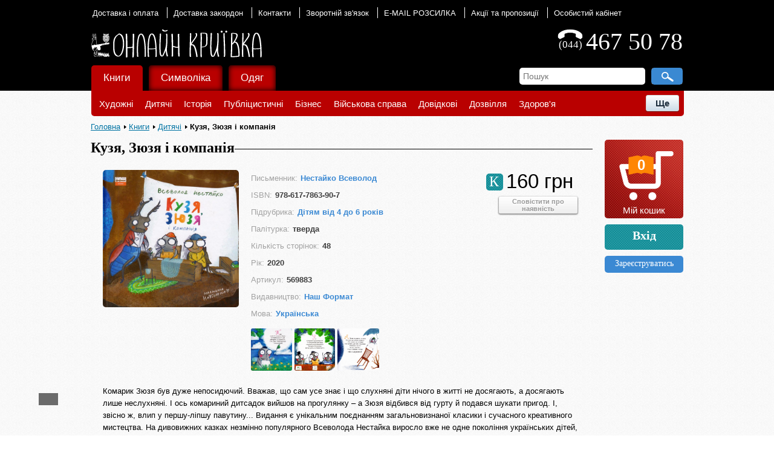

--- FILE ---
content_type: text/html; charset=utf-8
request_url: https://kryivka.net/books/kuzya_zyuzya_i_kompaniya%20569883/
body_size: 16526
content:
<!DOCTYPE html>
<html>
<head>
    <link rel="shortcut icon" type="image/x-icon" href="/bitrix/templates/kryivka_copy_copy/favicon.ico"/>
    <title>Купити Кузя, Зюзя і компанія — на Онлайн Криївка</title>
    <meta name="viewport" content="width=device-width"/>

    <meta http-equiv="Content-Type" content="text/html; charset=utf-8" />
<meta name="keywords" content="Купити , замовити Кузя, Зюзя і компанія, придбати Кузя, Зюзя і компанія, купить Кузя, Зюзя і компанія, купити Кузя, Зюзя і компанія в Києві та Україні, Кузя, Зюзя і компанія, Книги, Нестайко Всеволод, 978-617-7863-90-7" />
<meta name="description" content="Комарик Зюзя був дуже непосидючий. Вважав, що сам усе знає і що слухняні діти нічого в житті не досягають, а досягають лише неслухняні. І ось комариний дитсадок вийшов на прогулянку – а Зюзя відбився від гурту й подався шукати пригод. І, звісно ж, влип у першу-ліпшу павутину... Видання є унікальним поєднанням загальновизнаної класики і сучасного креативного мистецтва. На дивовижних казках незмінно популярного Всеволода Нестайка виросло вже не одне покоління українських дітей, – а вони досі важливі й актуальні, мов щойно написані! Ефектне, сучасне художнє оформлення Надії Кушнір надає по-справжньому «нового дихання» класичним казкам. Всеволод Нестайко (1930 – 2014) – найвідоміший і найпопулярніший український дитячий письменник, автор неперевершених «Тореадорів з Васюківки», «Незвичайних пригод у лісовій школі», «Одиниці з обманом» та багатьох інших повістей, казок, оповідань, які протягом десятиліть залишаються улюбленими творами як маленьких, так і дорослих читачів. Лауреат Премії Лесі Українки (1982)." />
<script type="text/javascript" data-skip-moving="true">(function(w, d, n) {var cl = "bx-core";var ht = d.documentElement;var htc = ht ? ht.className : undefined;if (htc === undefined || htc.indexOf(cl) !== -1){return;}var ua = n.userAgent;if (/(iPad;)|(iPhone;)/i.test(ua)){cl += " bx-ios";}else if (/Android/i.test(ua)){cl += " bx-android";}cl += (/(ipad|iphone|android|mobile|touch)/i.test(ua) ? " bx-touch" : " bx-no-touch");cl += w.devicePixelRatio && w.devicePixelRatio >= 2? " bx-retina": " bx-no-retina";var ieVersion = -1;if (/AppleWebKit/.test(ua)){cl += " bx-chrome";}else if ((ieVersion = getIeVersion()) > 0){cl += " bx-ie bx-ie" + ieVersion;if (ieVersion > 7 && ieVersion < 10 && !isDoctype()){cl += " bx-quirks";}}else if (/Opera/.test(ua)){cl += " bx-opera";}else if (/Gecko/.test(ua)){cl += " bx-firefox";}if (/Macintosh/i.test(ua)){cl += " bx-mac";}ht.className = htc ? htc + " " + cl : cl;function isDoctype(){if (d.compatMode){return d.compatMode == "CSS1Compat";}return d.documentElement && d.documentElement.clientHeight;}function getIeVersion(){if (/Opera/i.test(ua) || /Webkit/i.test(ua) || /Firefox/i.test(ua) || /Chrome/i.test(ua)){return -1;}var rv = -1;if (!!(w.MSStream) && !(w.ActiveXObject) && ("ActiveXObject" in w)){rv = 11;}else if (!!d.documentMode && d.documentMode >= 10){rv = 10;}else if (!!d.documentMode && d.documentMode >= 9){rv = 9;}else if (d.attachEvent && !/Opera/.test(ua)){rv = 8;}if (rv == -1 || rv == 8){var re;if (n.appName == "Microsoft Internet Explorer"){re = new RegExp("MSIE ([0-9]+[\.0-9]*)");if (re.exec(ua) != null){rv = parseFloat(RegExp.$1);}}else if (n.appName == "Netscape"){rv = 11;re = new RegExp("Trident/.*rv:([0-9]+[\.0-9]*)");if (re.exec(ua) != null){rv = parseFloat(RegExp.$1);}}}return rv;}})(window, document, navigator);</script>


<link href="/bitrix/cache/css/s1/kryivka_copy_copy/kernel_main/kernel_main_v1.css?160500189728585" type="text/css"  rel="stylesheet" />
<link href="/bitrix/js/ui/fonts/opensans/ui.font.opensans.min.css?15459121701861" type="text/css"  rel="stylesheet" />
<link href="/bitrix/js/socialservices/css/ss.min.css?15459121704566" type="text/css"  rel="stylesheet" />
<link href="/bitrix/cache/css/s1/kryivka_copy_copy/page_18a3084083b027a7df23203c340fe6ea/page_18a3084083b027a7df23203c340fe6ea_v1.css?16050017326628" type="text/css"  rel="stylesheet" />
<link href="/bitrix/cache/css/s1/kryivka_copy_copy/template_467b065f0a267ef0a28077a76d1de3e3/template_467b065f0a267ef0a28077a76d1de3e3_v1.css?1605001723100039" type="text/css"  data-template-style="true" rel="stylesheet" />



    <!--[if lt IE 7]>
    <style type="text/css">
        #compare {
            bottom: -1px;
        }

        div.catalog-admin-links {
            right: -1px;
        }

        div.catalog-item-card .item-desc-overlay {
            background-image: none;
        }
    </style>
    <![endif]-->

    <!--[if IE]>
    <style type="text/css">
        #fancybox-loading.fancybox-ie div {
            background: transparent;
            filter: progid:DXImageTransform.Microsoft.AlphaImageLoader(src='/bitrix/templates/kryivka_copy_copy/js/fancybox/fancy_loading.png', sizingMethod='scale');
        }

        .fancybox-ie #fancybox-close {
            background: transparent;
            filter: progid:DXImageTransform.Microsoft.AlphaImageLoader(src='/bitrix/templates/kryivka_copy_copy/js/fancybox/fancy_close.png', sizingMethod='scale');
        }

        .fancybox-ie #fancybox-title-over {
            background: transparent;
            filter: progid:DXImageTransform.Microsoft.AlphaImageLoader(src='/bitrix/templates/kryivka_copy_copy/js/fancybox/fancy_title_over.png', sizingMethod='scale');
            zoom: 1;
        }

        .fancybox-ie #fancybox-title-left {
            background: transparent;
            filter: progid:DXImageTransform.Microsoft.AlphaImageLoader(src='/bitrix/templates/kryivka_copy_copy/js/fancybox/fancy_title_left.png', sizingMethod='scale');
        }

        .fancybox-ie #fancybox-title-main {
            background: transparent;
            filter: progid:DXImageTransform.Microsoft.AlphaImageLoader(src='/bitrix/templates/kryivka_copy_copy/js/fancybox/fancy_title_main.png', sizingMethod='scale');
        }

        .fancybox-ie #fancybox-title-right {
            background: transparent;
            filter: progid:DXImageTransform.Microsoft.AlphaImageLoader(src='/bitrix/templates/kryivka_copy_copy/js/fancybox/fancy_title_right.png', sizingMethod='scale');
        }

        .fancybox-ie #fancybox-left-ico {
            background: transparent;
            filter: progid:DXImageTransform.Microsoft.AlphaImageLoader(src='/bitrix/templates/kryivka_copy_copy/js/fancybox/fancy_nav_left.png', sizingMethod='scale');
        }

        .fancybox-ie #fancybox-right-ico {
            background: transparent;
            filter: progid:DXImageTransform.Microsoft.AlphaImageLoader(src='/bitrix/templates/kryivka_copy_copy/js/fancybox/fancy_nav_right.png', sizingMethod='scale');
        }

        .fancybox-ie .fancy-bg {
            background: transparent !important;
        }

        .fancybox-ie #fancy-bg-n {
            filter: progid:DXImageTransform.Microsoft.AlphaImageLoader(src='/bitrix/templates/kryivka_copy_copy/js/fancybox/fancy_shadow_n.png', sizingMethod='scale');
        }

        .fancybox-ie #fancy-bg-ne {
            filter: progid:DXImageTransform.Microsoft.AlphaImageLoader(src='/bitrix/templates/kryivka_copy_copy/js/fancybox/fancy_shadow_ne.png', sizingMethod='scale');
        }

        .fancybox-ie #fancy-bg-e {
            filter: progid:DXImageTransform.Microsoft.AlphaImageLoader(src='/bitrix/templates/kryivka_copy_copy/js/fancybox/fancy_shadow_e.png', sizingMethod='scale');
        }

        .fancybox-ie #fancy-bg-se {
            filter: progid:DXImageTransform.Microsoft.AlphaImageLoader(src='/bitrix/templates/kryivka_copy_copy/js/fancybox/fancy_shadow_se.png', sizingMethod='scale');
        }

        .fancybox-ie #fancy-bg-s {
            filter: progid:DXImageTransform.Microsoft.AlphaImageLoader(src='/bitrix/templates/kryivka_copy_copy/js/fancybox/fancy_shadow_s.png', sizingMethod='scale');
        }

        .fancybox-ie #fancy-bg-sw {
            filter: progid:DXImageTransform.Microsoft.AlphaImageLoader(src='/bitrix/templates/kryivka_copy_copy/js/fancybox/fancy_shadow_sw.png', sizingMethod='scale');
        }

        .fancybox-ie #fancy-bg-w {
            filter: progid:DXImageTransform.Microsoft.AlphaImageLoader(src='/bitrix/templates/kryivka_copy_copy/js/fancybox/fancy_shadow_w.png', sizingMethod='scale');
        }

        .fancybox-ie #fancy-bg-nw {
            filter: progid:DXImageTransform.Microsoft.AlphaImageLoader(src='/bitrix/templates/kryivka_copy_copy/js/fancybox/fancy_shadow_nw.png', sizingMethod='scale');
        }
    </style>
    <![endif]-->

    </head>
<body>
<!-- Google Analytics-->
<!-- Google Analytics-->

<!-- Google Tag Manager -->
<noscript><iframe src="//www.googletagmanager.com/ns.html?id=GTM-MK5ZXW"
height="0" width="0" style="display:none;visibility:hidden"></iframe></noscript>
<!-- End Google Tag Manager -->

<!-- Yandex.Metrika counter -->
<noscript><div><img src="//mc.yandex.ru/watch/23862850" style="position:absolute; left:-9999px;" alt="" /></div></noscript>
<!-- /Yandex.Metrika counter -->




<div id="panel"></div>
<div class="wrap">
    <div class="header">
        <div class="header-topnav">
            <!--'start_frame_cache_LkGdQn'-->
<ul>
	<li class="current"><a href="/about/shipping/">Доставка і оплата</a></li>
	<li><a href="/about/shipping-abroad/">Доставка закордон</a></li>
	<li><a href="/about/contacts/">Контакти</a></li>
	<li><a href="/about/feedback/">Зворотній зв'язок</a></li>
	<li><a href="https://landing.mailerlite.com/webforms/landing/m3t0g8">E-MAIL РОЗСИЛКА</a></li>
	<li><a href="/sales/">Акції та пропозиції</a></li>
	<li><a href="/personal/">Особистий кабінет</a></li>
</ul>

<!--'end_frame_cache_LkGdQn'-->        </div>
        <div class="vcard header-brandzone" itemscope
             itemtype="http://schema.org/LocalBusiness">
            <div class="contactsdata">
                <div
                    class="phone_number">467 50 78</div>
                <div class="phone_main">
                    <div style="height:15px"></div>
                    <div
                        style="font-size:17px; margin-top: 2px">(044)</div>
                </div>
            </div>
            <div class="brand">
                <a style="display: block;" href="/">
                    <span class="brand_logo"></span>
                    <span class="brand_name"></span>
                </a>
            </div>
        </div>
        <div class="content_search_box hnav">
            <table>
                <tr>
                    <td class="searchtd">
                        <!--'start_frame_cache_XdqEv1'-->	<div id="search">
		<form autocomplete="off" action="/search/index.php">
			<div class="input">
				<input id="title-search-input" type="text" name="q" size="40" maxlength="50" value="" placeholder="Пошук" />&nbsp;<input name="s" type="submit"  value=" "/>
			</div>
		</form>
    </div>
<!--'end_frame_cache_XdqEv1'-->                    </td>
                </tr>
            </table>
        </div>
        <!-- Horizontal menu -->
        <!--'start_frame_cache_XEVOpk'-->

<div class="catalog-menu-layout">
    <ul class="catalog-menu">
                    <li id="catalog-0" class="catalog-menu-item  selected "
                >
                <a href="/books/">
                    Книги                </a>
                                    <ul class="catalog-menu-submenu">
                                                        <li class="catalog-menu-submenu-item">
                                    <a href="/books/genre/khudozhnya_literatura/">
                                        Художні                                    </a>
                                </li>
                                                            <li class="catalog-menu-submenu-item">
                                    <a href="/books/genre/dityacha/">
                                        Дитячі                                    </a>
                                </li>
                                                            <li class="catalog-menu-submenu-item">
                                    <a href="/books/genre/istoriya/">
                                        Історія                                    </a>
                                </li>
                                                            <li class="catalog-menu-submenu-item">
                                    <a href="/books/genre/publicustuka/">
                                        Публіцистичні                                    </a>
                                </li>
                                                            <li class="catalog-menu-submenu-item">
                                    <a href="/books/genre/biznes/">
                                        Бізнес                                    </a>
                                </li>
                                                            <li class="catalog-menu-submenu-item">
                                    <a href="/books/genre/viyskova_sprava/">
                                        Військова справа                                    </a>
                                </li>
                                                            <li class="catalog-menu-submenu-item">
                                    <a href="/books/genre/dovidkovi/">
                                        Довідкові                                    </a>
                                </li>
                                                            <li class="catalog-menu-submenu-item">
                                    <a href="/books/genre/dozvillya/">
                                        Дозвілля                                    </a>
                                </li>
                                                            <li class="catalog-menu-submenu-item">
                                    <a href="/books/genre/zdorovya/">
                                        Здоров'я                                    </a>
                                </li>
                                                            <li class="catalog-menu-submenu-item">
                                    <a href="/books/genre/istorychna_literatura_vybir_chytachiv/">
                                        Історична література. Вибір читачів                                    </a>
                                </li>
                                                            <li class="catalog-menu-submenu-item">
                                    <a href="/books/genre/naykovi/">
                                        Наукові                                    </a>
                                </li>
                                                            <li class="catalog-menu-submenu-item">
                                    <a href="/books/genre/podarynkovi/">
                                        Подарункові                                    </a>
                                </li>
                                                            <li class="catalog-menu-submenu-item">
                                    <a href="/books/genre/aktsiyi_ta_rozprodazh/">
                                        Акції та розпродаж                                    </a>
                                </li>
                                                            <li class="catalog-menu-submenu-item">
                                    <a href="/books/genre/novynky/">
                                        Вас може зацікавити                                    </a>
                                </li>
                                                    <li class="catalog-menu-submenu-more">
                            <button class="catalog-menu-submenu-more-button">Ще</button>
                            <ul class="catalog-menu-submenu-more-menu"></ul>
                        </li>
                    </ul>
                            </li>
                    <li id="catalog-1" class="catalog-menu-item "
                >
                <a href="/symbolics/">
                    Символіка                </a>
                                    <ul class="catalog-menu-submenu">
                                                        <li class="catalog-menu-submenu-item">
                                    <a href="/symbolics/type/obkladynky_na_pasport/">
                                        Обкладинки на паспорт                                    </a>
                                </li>
                                                            <li class="catalog-menu-submenu-item">
                                    <a href="/symbolics/type/prapory/">
                                        Прапори                                    </a>
                                </li>
                                                            <li class="catalog-menu-submenu-item">
                                    <a href="/symbolics/type/godynnyky/">
                                        Годинники                                    </a>
                                </li>
                                                            <li class="catalog-menu-submenu-item">
                                    <a href="/symbolics/type/prykrasy/">
                                        Прикраси                                    </a>
                                </li>
                                                            <li class="catalog-menu-submenu-item">
                                    <a href="/symbolics/type/criblo/">
                                        Cрібло                                    </a>
                                </li>
                                                            <li class="catalog-menu-submenu-item">
                                    <a href="/symbolics/type/kulony/">
                                        Кулони                                    </a>
                                </li>
                                                            <li class="catalog-menu-submenu-item">
                                    <a href="/symbolics/type/suveniry/">
                                        Сувеніри                                    </a>
                                </li>
                                                            <li class="catalog-menu-submenu-item">
                                    <a href="/symbolics/type/lystivky/">
                                        Листівки                                    </a>
                                </li>
                                                            <li class="catalog-menu-submenu-item">
                                    <a href="/symbolics/type/dribnychky/">
                                        Дрібнички                                    </a>
                                </li>
                                                            <li class="catalog-menu-submenu-item">
                                    <a href="/symbolics/type/sumky/">
                                        Сумки                                    </a>
                                </li>
                                                            <li class="catalog-menu-submenu-item">
                                    <a href="/symbolics/type/shyvrony/">
                                        Шеврони                                    </a>
                                </li>
                                                            <li class="catalog-menu-submenu-item">
                                    <a href="/symbolics/type/karty/">
                                        Карти                                    </a>
                                </li>
                                                            <li class="catalog-menu-submenu-item">
                                    <a href="/symbolics/type/plakaty/">
                                        Плакати                                    </a>
                                </li>
                                                            <li class="catalog-menu-submenu-item">
                                    <a href="/symbolics/type/dlya_gadzhetiv/">
                                        Для ґаджетів                                    </a>
                                </li>
                                                    <li class="catalog-menu-submenu-more">
                            <button class="catalog-menu-submenu-more-button">Ще</button>
                            <ul class="catalog-menu-submenu-more-menu"></ul>
                        </li>
                    </ul>
                            </li>
                    <li id="catalog-2" class="catalog-menu-item "
                >
                <a href="/wear/">
                    Одяг                </a>
                                    <ul class="catalog-menu-submenu">
                                                        <li class="catalog-menu-submenu-item">
                                    <a href="/wear/type/vyshyvanky/">
                                        Вишиванки                                    </a>
                                </li>
                                                            <li class="catalog-menu-submenu-item">
                                    <a href="/wear/type/futbolky/">
                                        Футболки                                    </a>
                                </li>
                                                            <li class="catalog-menu-submenu-item">
                                    <a href="/wear/type/kofty/">
                                        Кофти                                    </a>
                                </li>
                                                            <li class="catalog-menu-submenu-item">
                                    <a href="/wear/type/dytyache/">
                                        Дитяче                                    </a>
                                </li>
                                                            <li class="catalog-menu-submenu-item">
                                    <a href="/wear/type/kravatky/">
                                        Краватки                                    </a>
                                </li>
                                                            <li class="catalog-menu-submenu-item">
                                    <a href="/wear/type/shapky/">
                                        Шапки                                    </a>
                                </li>
                                                            <li class="catalog-menu-submenu-item">
                                    <a href="/wear/type/sharfy/">
                                        Шарфи                                    </a>
                                </li>
                                                            <li class="catalog-menu-submenu-item">
                                    <a href="/wear/type/remeni/">
                                        Ремені                                    </a>
                                </li>
                                                            <li class="catalog-menu-submenu-item">
                                    <a href="/wear/type/recommended/">
                                        Рекомендуємо                                    </a>
                                </li>
                                                            <li class="catalog-menu-submenu-item">
                                    <a href="/wear/type/rozprodazh/">
                                        Розпродаж                                    </a>
                                </li>
                                                    <li class="catalog-menu-submenu-more">
                            <button class="catalog-menu-submenu-more-button">Ще</button>
                            <ul class="catalog-menu-submenu-more-menu"></ul>
                        </li>
                    </ul>
                            </li>
            </ul>
</div><!--'end_frame_cache_XEVOpk'-->
    </div>    <!-- // .header -->

    <div class="body">
        <div class="centralarea">
            <div id="breadcrumb" class="breadcrumbs pleft"><a href="/">Головна</a> <a href="/books/" title="Книги">Книги</a> <a href="/books/genre/dityacha/" title="Дитячі">Дитячі</a> <span>Кузя, Зюзя і компанія</span></div>            <div class="workarea wide"><!--'start_frame_cache_CxqOHg'-->    
    <div class="catalog_element">
    <div class="catalog_title">
        <div class="left"><h1>Кузя, Зюзя і компанія</h1></div>
        <hr/>
        <div class="clear"></div>
    </div>
    <div class="catalog_element_detail">

        <div class="catalog_element_main_image">
                            <a href="/upload/iblock/a81/a81b2758787da29e36d775b05a6468c4.jpg" class="catalog-detail-images"
                   data-fancybox-group="item_images" rel="item_images"
                   title="Кузя, Зюзя і компанія">
                    <img src="/upload/iblock/a81/a81b2758787da29e36d775b05a6468c4.jpg"
                         alt="Кузя, Зюзя і компанія" title="Кузя, Зюзя і компанія"/>
                </a>
                    </div>

        <div class="catalog_element_properties">
                                <ul class="options lsnn">
                                                    <li>
                                <span>Письменник:</span><h2><a href="/author/nestayko-vsevolod/">Нестайко Всеволод</a>                                </h2>                            </li>
                                                    <li>
                                <span>ISBN:</span><h2>978-617-7863-90-7                                </h2>                            </li>
                                                    <li>
                                <span>Підрубрика:</span><h3><a href="/subheading/dityam-vid-3-do-6-rokiv/">Дітям від 4 до 6 років</a>                                </h3>                            </li>
                                                    <li>
                                <span>Палітурка:</span><h3>тверда                                 </h3>                            </li>
                                                    <li>
                                <span>Кількість сторінок:</span><h3>48                                </h3>                            </li>
                                                    <li>
                                <span>Рік:</span><h3>2020                                </h3>                            </li>
                                                    <li>
                                <span>Артикул:</span><h3>569883                                </h3>                            </li>
                                                    <li>
                                <span>Видавництво:</span><h3><a href="/publishing_house/nash_format/">Наш Формат</a>                                </h3>                            </li>
                                                    <li>
                                <span>Мова:</span><h3><a href="/products_properties/detail.php?ID=376">Українська</a>                                </h3>                            </li>
                                            </ul>
                                                        <!-- Для обмеження кількості показаних фото-->
                                                        <a class="catalog-detail-images" data-fancybox-group="item_images" rel="item_images"
                       href="/upload/iblock/f41/f4110d84f975e02cfc844282f5a145a2.jpg">
                        <img class="catalog_element_more_photo" src="/upload/iblock/f41/f4110d84f975e02cfc844282f5a145a2.jpg"
                             title="Кузя, Зюзя і компанія" alt="Кузя, Зюзя і компанія"/>
                    </a>
                                                        <a class="catalog-detail-images" data-fancybox-group="item_images" rel="item_images"
                       href="/upload/iblock/a25/a25d84a58a9441e23ec9d9affbfa3f6e.jpg">
                        <img class="catalog_element_more_photo" src="/upload/iblock/a25/a25d84a58a9441e23ec9d9affbfa3f6e.jpg"
                             title="Кузя, Зюзя і компанія" alt="Кузя, Зюзя і компанія"/>
                    </a>
                                                        <a class="catalog-detail-images" data-fancybox-group="item_images" rel="item_images"
                       href="/upload/iblock/d71/d71043cdd2d566549f0d95b709bddbc4.jpg">
                        <img class="catalog_element_more_photo" src="/upload/iblock/d71/d71043cdd2d566549f0d95b709bddbc4.jpg"
                             title="Кузя, Зюзя і компанія" alt="Кузя, Зюзя і компанія"/>
                    </a>
                                                            <div class="catalog_element_hidden_photo">
                                        <a class="catalog-detail-images" data-fancybox-group="item_images" rel="item_images"
                       href="/upload/iblock/d47/d474ddd1f585b8d537bd207714ee1885.jpg">
                        <img class="catalog_element_more_photo" src="/upload/iblock/d47/d474ddd1f585b8d537bd207714ee1885.jpg"
                             title="Кузя, Зюзя і компанія" alt="Кузя, Зюзя і компанія"/>
                    </a>
                                                        <a class="catalog-detail-images" data-fancybox-group="item_images" rel="item_images"
                       href="/upload/iblock/d0d/d0d137b35a60d13a51c10d9cd3747831.jpg">
                        <img class="catalog_element_more_photo" src="/upload/iblock/d0d/d0d137b35a60d13a51c10d9cd3747831.jpg"
                             title="Кузя, Зюзя і компанія" alt="Кузя, Зюзя і компанія"/>
                    </a>
                                                    </div>
                                    </div>

        <div class="catalog_element_buy_block">
            <div class="catalog_item_price_block">
                                                                                                    <div class="catalog_element_price">
                                    160 грн                                </div>
                                <div  id="product_label" class="product_label">
        <span style="font-size: 24px;margin:5px;font-family:Book Antiqua;">К</span>
</div>                                                                                                                    <div class="clear"></div>
            </div>
            <div class="catalog_item_buy_subscrible">
                                                                                        <noindex><a href="javascript:void(0)" rel="nofollow"
                                        onclick="showAuthForSubscribe(this, 20769, '/books/kuzya_zyuzya_i_kompaniya 569883/?action=SUBSCRIBE_PRODUCT&amp;id=20769')">
                                    <div class="notify">Сповістити про<br> наявність</div>
                                </a></noindex><br/>
                            <br/><br/>
                                                                        </div>
        </div>
        <div class="clear"></div>
        <div class="catalog_element_description">Комарик Зюзя був дуже непосидючий. Вважав, що сам усе знає і що слухняні діти нічого в житті не досягають, а досягають лише неслухняні. І ось комариний дитсадок вийшов на прогулянку – а Зюзя відбився від гурту й подався шукати пригод. І, звісно ж, влип у першу-ліпшу павутину... Видання є унікальним поєднанням загальновизнаної класики і сучасного креативного мистецтва. На дивовижних казках незмінно популярного Всеволода Нестайка виросло вже не одне покоління українських дітей, – а вони досі важливі й актуальні, мов щойно написані! Ефектне, сучасне художнє оформлення Надії Кушнір надає по-справжньому «нового дихання» класичним казкам. Всеволод Нестайко &#40;1930 – 2014&#41; – найвідоміший і найпопулярніший український дитячий письменник, автор неперевершених «Тореадорів з Васюківки», «Незвичайних пригод у лісовій школі», «Одиниці з обманом» та багатьох інших повістей, казок, оповідань, які протягом десятиліть залишаються улюбленими творами як маленьких, так і дорослих читачів. Лауреат Премії Лесі Українки &#40;1982&#41;.</div>
    </div>
</div>

<div class="share_buttons">
    <div class="share" id="vk_share">
            </div>

    <div class="share" id="google_share" style="width: 60px">
        <div class="g-plusone" data-size="medium"></div>
            </div>

    <div class="fb-like share" data-width="200" id="fb_share" data-layout="button_count" data-show-faces="true"
         data-send="false">
    </div>

    <div class="share" id="twitter_share">
        <a href="https://twitter.com/share" class="twitter-share-button" data-lang="uk">Твіт</a>
            </div>
    <div class="clear"></div>
</div>


<div class="catalog_title">
    <div class="left">
        <span style="font-family: 'Book Antiqua'; font-size: 19px !important; font-weight: bold;">Пов'язані товари</span>
    </div>
    <hr/>
    <div class="clear"></div>
</div>

<ul class="product-list" id="catalog-top-">
            <li class="product-list-item" id="bx_3966226736_12635">
            <div class="product-list-item-image-container">
                <a class="product-list-item-image-link" href="/books/kotyk_i_pivnyk_kraschi/">
                    <img src="/upload/iblock/47c/47c8c3d8e8707357a8e88d5b4bffd121.png" alt="Котик і півник"
                         title="Котик і півник"/>
                </a>
                            </div>
            <a href="/books/kotyk_i_pivnyk_kraschi/" title="Котик і півник"
               class="product-list-item-title">
                Котик і півник            </a>
                                                                                                                <div class="product-list-item-price-container">
                                <div class="product-list-item-price">
                                    60 грн                                </div>
                                <div class="product-list-item-type">
                                    К                                </div>
                            </div>
                                                                                            <a href="/books/kuzya_zyuzya_i_kompaniya 569883/?action=ADD2BASKET&amp;id=12635" rel="nofollow"
                       class="bt3 addtoCart">
                        В кошик                    </a>
                        </li>
            <li class="product-list-item" id="bx_3966226736_19005">
            <div class="product-list-item-image-container">
                <a class="product-list-item-image-link" href="/books/kotokhatka/">
                    <img src="/upload/iblock/604/6041f0b7451fd59b13b4a2759497a808.png" alt="Котохатка"
                         title="Котохатка"/>
                </a>
                            </div>
            <a href="/books/kotokhatka/" title="Котохатка"
               class="product-list-item-title">
                Котохатка            </a>
                            <div class="product-list-item-property">Вдовиченко Галина</div>
                                                                                                                <div class="product-list-item-price-container">
                                <div class="product-list-item-price">
                                    400 грн                                </div>
                                <div class="product-list-item-type">
                                    К                                </div>
                            </div>
                                                                                            <a href="/books/kuzya_zyuzya_i_kompaniya 569883/?action=ADD2BASKET&amp;id=19005" rel="nofollow"
                       class="bt3 addtoCart">
                        В кошик                    </a>
                        </li>
            <li class="product-list-item" id="bx_3966226736_16738">
            <div class="product-list-item-image-container">
                <a class="product-list-item-image-link" href="/books/17_istoryy_dlya_malyat_chomu_u_zaytsya_dovgi_vukha/">
                    <img src="/upload/iblock/bf9/bf9c465287b1beb6ad09e130aa352288.png" alt="17 історий для малят. Чому у зайця довгі вуха."
                         title="17 історий для малят. Чому у зайця довгі вуха."/>
                </a>
                            </div>
            <a href="/books/17_istoryy_dlya_malyat_chomu_u_zaytsya_dovgi_vukha/" title="17 історий для малят. Чому у зайця довгі вуха."
               class="product-list-item-title">
                17 історий для малят. Чому у зайця довгі вуха.            </a>
                            <div class="product-list-item-property">Майборода О. В.</div>
                                                                                                                <div class="product-list-item-price-container">
                                <div class="product-list-item-price">
                                    266 грн                                </div>
                                <div class="product-list-item-type">
                                    К                                </div>
                            </div>
                                                                                            <a href="/books/kuzya_zyuzya_i_kompaniya 569883/?action=ADD2BASKET&amp;id=16738" rel="nofollow"
                       class="bt3 addtoCart">
                        В кошик                    </a>
                        </li>
            <li class="product-list-item" id="bx_3966226736_15298">
            <div class="product-list-item-image-container">
                <a class="product-list-item-image-link" href="/books/entsyklopediya_z_nalipkamy_sviys%60ki_tvaryny_nastil%60na_gra/">
                    <img src="/upload/iblock/89f/89fc8c996eaa9e87c59987fbdb4ea9e1.jpg" alt="Енциклопедія з наліпками. Свійські тварини. (+ настільна гра)"
                         title="Енциклопедія з наліпками. Свійські тварини. (+ настільна гра)"/>
                </a>
                            </div>
            <a href="/books/entsyklopediya_z_nalipkamy_sviys%60ki_tvaryny_nastil%60na_gra/" title="Енциклопедія з наліпками. Свійські тварини. (+ настільна гра)"
               class="product-list-item-title">
                Енциклопедія з наліпками. Свійські тварини. (+ настільна гра)            </a>
                            <div class="product-list-item-property">Смирнова Катерина</div>
                                                                                                                <div class="product-list-item-price-container">
                                <div class="product-list-item-price">
                                    73 грн                                </div>
                                <div class="product-list-item-type">
                                    К                                </div>
                            </div>
                                                                                            <a href="/books/kuzya_zyuzya_i_kompaniya 569883/?action=ADD2BASKET&amp;id=15298" rel="nofollow"
                       class="bt3 addtoCart">
                        В кошик                    </a>
                        </li>
            <li class="product-list-item" id="bx_3966226736_16467">
            <div class="product-list-item-image-container">
                <a class="product-list-item-image-link" href="/books/knyga_lytsarya/">
                    <img src="/upload/iblock/7fb/7fb9717029745315cd9d7ebb02ac64a4.jpg" alt="Книга лицаря"
                         title="Книга лицаря"/>
                </a>
                            </div>
            <a href="/books/knyga_lytsarya/" title="Книга лицаря"
               class="product-list-item-title">
                Книга лицаря            </a>
                                                                                                                <div class="product-list-item-price-container">
                                <div class="product-list-item-price">
                                    74 грн                                </div>
                                <div class="product-list-item-type">
                                    К                                </div>
                            </div>
                                                                                            <a href="/books/kuzya_zyuzya_i_kompaniya 569883/?action=ADD2BASKET&amp;id=16467" rel="nofollow"
                       class="bt3 addtoCart">
                        В кошик                    </a>
                        </li>
    </ul>

<!-- recommend -->
<!--'end_frame_cache_CxqOHg'--> </div> <!-- // .workarea -->

<div class="sidebar pright">
    <!--Іконка кошика-->
    <!--'start_frame_cache_FKauiI'--><div class="mini-cart" id="mini-cart-body">
    <a href="/personal/cart/">
        <div class="items-count">
            0        </div>
        <div class="cart-title">
            Мій кошик        </div>
    </a>
</div><!--'end_frame_cache_FKauiI'-->
    <!--Блок авторизації/профіля користувача-->
    <!--'start_frame_cache_iIjGFB'-->    <div class="auth_reg">
        <a href="/auth/?backurl=%2Fbooks%2Fkuzya_zyuzya_i_kompaniya+569883%2F" class="signin"
            onclick='CentriredModalWindow("#login"); OpenModalWindow("#login"); return false;'>
            <div class="authorization_main">
                Вхід            </div>
        </a>
                    <a href="/auth/?register=yes&amp;backurl=%2Fbooks%2Fkuzya_zyuzya_i_kompaniya+569883%2F">
                <div class="registration_main">
                Зареєструватись                </div>
            </a>
            </div>
<!--'end_frame_cache_iIjGFB'-->
    <!--Банери-->
    <!--'start_frame_cache_y0XwfU'--><div class="RightSidebarBanner">
</div><!--'end_frame_cache_y0XwfU'-->    <!--'start_frame_cache_2DJmFo'--><div class="RightSidebarBanner">
</div><!--'end_frame_cache_2DJmFo'--></div>
<div class="clear"></div>
</div> <!-- // .centralarea fll -->
</div> <!-- // .body -->
<div class=footer-push></div>
</div> <!-- // .wrap -->
<div class="footer">
    <table>
        <tr>
            <td class="cat_link">
                <!--Меню футера-->
                <!--'start_frame_cache_g8taYv'-->
<ul >
						<li><a href="/about/">Про нас</a></li>
								<li><a href="/about/contacts/">Контакти</a></li>
								<li><a href="/about/shipping/">Доставка і оплата</a></li>
								<li><a href="/about/feedback/">Зворотній зв'язок</a></li>
								<li><a href="/about/terms_of_use/">Умови використання сайту</a></li>
								<li><a href="/sales/how-to-use-the-promo-code/">Як використати промо-код.</a></li>
								<li><a href="/about/agreement/">Користувацька угода</a></li>
								<li><a href="/about/agreement/">Користувацька угода (договір Оферти)</a></li>
			</ul><!--'end_frame_cache_g8taYv'-->            </td>
        </tr>
        <tr>
            <td class="copyright">
                <!--Копірайт-->
                &copy; 2026 kryivka.net            </td>
        </tr>
    </table>
</div>

<div class="modal" id="addItemInCartOptions">
    <div class="item_img"></div>
    <div class="itemDescPopup">
        <div class="item_title"></div>
        <div class="item_price" id="listItemPrice"></div>
        <form name="buy_form_list">
            <table class="options" id="sku_selectors_list">
                <tbody></tbody>
            </table>
        </form>
        <span id="element_buy_button"></span>
    </div>
    <div class="close button"></div>
</div>

<!-- Підписка на повідомлення про появу товару -->
<div class="modal" id="addItemInSubscribe">
    <h4>Ви підписались на сповіщення про появу товару</h4>

    <div class="close button"></div>
</div>

    <div class="modal login_window" id="popupFormSubscribe" style="display: none;">
        <input type="hidden" value="" name="popup_notify_url" id="popup_notify_url">

        <div id="popup_n_error" style="color:red;width:180px;"></div>
        <div id="notify_user_email">
            <p class="popupSubscribeTitle" >Ми повідомим Вас про надходження товару по вказаному email</p>
            <p style="color:#000;font-size:16px;font-weight: bold;">Ваш email</p>
            <input type="text" value="" style="margin: 5px auto" name="popup_user_email" id="popup_user_email" class="input_text_style">
                        <a href="javascript:void(0)" onClick="showAuthForm();">Авторизація</a>
        </div>
        <div id="notify_auth_form" style="display: none;">
            <!--'start_frame_cache_0weid0'-->	
			<p class="tal"><strong>Авторизація</strong></p>
	
			<div class="social">
	<form method="post" name="bx_auth_servicessubscribe" target="_top" action="/books/kuzya_zyuzya_i_kompaniya%20569883/">
		<ul class="lsnn">
														<li>
					<a href="javascript:void(0)"  onclick="BxShowAuthService('Livejournal', 'subscribe')" id="bx_auth_href_subscribeLivejournal"><span class="livejournal"></span></a>
				</li>
												</ul>
		<div class="bx-auth-line"></div>
		<div class="bx-auth-service-form" id="bx_auth_servsubscribe" style="display:none">
							<div id="bx_auth_serv_subscribeLivejournal" style="display:none">
<span class="bx-ss-icon livejournal"></span>
<input type="text" name="OPENID_IDENTITY_LIVEJOURNAL" value="" size="20" />
<span>.livejournal.com</span>
<input type="hidden" name="sessid" id="sessid_1" value="dc180f82cb30f7dc2a154eeb4ba5f719" />
<input type="hidden" name="auth_service_error" value="" />
<input type="submit" class="button" name="" value="Увійти" />
</div>
					</div>
				<input type="hidden" name="auth_service_id" value="" />
	</form>
</div>	
	<form name="form_auth" method="post" target="_top" action="/auth/">
		<p class="tal">
			<input type="hidden" name="AUTH_FORM" value="Y" />
			<input type="hidden" name="TYPE" value="AUTH" />
						<input type="hidden" name="backurl" value="/books/kuzya_zyuzya_i_kompaniya 569883/" />
						
			<strong>Вхід</strong><br>
			<input class="input_text_style" type="text" name="notify_user_login" id="notify_user_login" maxlength="255"  value="" /><br><br>
			<strong>Пароль</strong><br>
			<input class="input_text_style" type="password" name="notify_user_password" id="notify_user_password" maxlength="255" /><br>
			
										<span class="rememberme"><input type="checkbox" id="USER_REMEMBER" name="USER_REMEMBER" value="Y" checked/>Запам'ятати мене</span>
			
		</p>
	</form>

	
<!--'end_frame_cache_0weid0'-->        </div>
        <input id="notify_user_auth" type="hidden" name="notify_user_auth" value="N">
        <div class="popupSubscribeButtons">
        <a href="javascript:void(0)" class="bt3" onclick="var error = 'N';
            var useCaptha = 'N';
            BX('popup_n_error').innerHTML = '';
            var data = 'sessid='+BX.bitrix_sessid()+'&amp;ajax=Y';

            if (BX('notify_user_auth').value == 'Y')
            {
            data = data + '&amp;user_auth=Y&amp;user_login='+BX('notify_user_login').value+'&amp;user_password='+BX('notify_user_password').value;
            }
            else
            {
            var reg = /@/i;
            if(BX('popup_user_email').value.length == 0 || !reg.test(BX('popup_user_email').value))
            {
            BX('popup_n_error').innerHTML = 'Вкажіть Вашу електронну адресу.';
            error = 'Y';
            $('#popup_n_error').css('display', 'inline-block');
            }
            else
            {
            data = data + '&amp;user_mail='+BX('popup_user_email').value;

            if (BX('popup_captcha_sid') && BX('popup_captcha_word'))
            {
            data = data + '&amp;captcha_sid='+BX('popup_captcha_sid').value;
            data = data + '&amp;captcha_word='+BX('popup_captcha_word').value;
            useCaptha = 'Y';
            }
            }
            }// end if notify_user_auth

            if (error == 'N')
            {
            BX.showWait();
console.log(data);
            BX.ajax.post('/bitrix/components/bitrix/sale.notice.product/ajax.php', data, function(res) {
            BX.closeWait();

            var rs = eval( '('+res+')' );

            if (rs['ERRORS'].length > 0)
            {
            $('#popup_n_error').css('display', 'inline-block');
            if (rs['ERRORS'] == 'NOTIFY_ERR_LOGIN')
            BX('popup_n_error').innerHTML = 'Вкажіть логін і пароль.';
            else if (rs['ERRORS'] == 'NOTIFY_ERR_MAIL')
            BX('popup_n_error').innerHTML = 'На вказано email.';
            else if (rs['ERRORS'] == 'NOTIFY_ERR_CAPTHA')
            BX('popup_n_error').innerHTML = 'Невірно введене слово з картинки.';
            else if (rs['ERRORS'] == 'NOTIFY_ERR_MAIL_EXIST')
            BX('popup_n_error').innerHTML = 'Користувач з таким email вже зареєстровааний.';
            else if (rs['ERRORS'] == 'NOTIFY_ERR_REG')
            BX('popup_n_error').innerHTML = 'Користувач не зареєстрований.';
            else
            BX('popup_n_error').innerHTML = rs['ERRORS'];

            if (useCaptha == 'Y')
            {
            BX.ajax.get('/bitrix/components/bitrix/sale.notice.product/ajax.php?reloadcaptha=Y', '', function(res) {
            BX('popup_captcha_sid').value = res;
            BX('popup_captcha_img').innerHTML = '<img src=\'/bitrix/tools/captcha.php?captcha_sid='+res+'\' width=\'180\' height=\'40\' alt=\'CAPTCHA\' />';
            });
            }
            }
            else if (rs['STATUS'] == 'Y')
            {
            addProductToSubscribe(window.button, BX('popup_notify_url').value, window.subId);
            authPopup.close();
            }
            });
            }
            ">Підписатись</a>
            <div class="close button"></div>
            </div>
    </div>

    <!-- Форма авторизації-->
    <!--'start_frame_cache_aQviLw'--><div class="modal login_window" id="login">
    
            <div class="authTitle">Увійти на сайт</div>
            <form name="form_auth" method="post" target="_top" action="/auth/">
        <p class="tal">
            <input type="hidden" name="AUTH_FORM" value="Y"/>
            <input type="hidden" name="TYPE" value="AUTH"/>
                            <input type="hidden" name="backurl" value="/books/kuzya_zyuzya_i_kompaniya 569883/"/>
                        
            <strong>Логін</strong><br>
            <input class="input_text_style" type="text" name="USER_LOGIN" maxlength="255"
                   value=""/>
            <strong>Пароль</strong><br>
            <input class="input_text_style" type="password" name="USER_PASSWORD" maxlength="255"/>
            
        
                    <span class="rememberme"><input type="checkbox" id="USER_REMEMBER" name="USER_REMEMBER" value="Y"
                                            checked/>Запам'ятати мене</span>
                </p>

                    <div class="forgotPassAuth"><a
                    href="/auth/?forgot_password=yes"
                    rel="nofollow">Забули пароль</a></div>
                <p class><input type="submit" name="Login" value="Увійти"/></p>
    </form>

    
    <div class="close button"></div>
</div>

<!--'end_frame_cache_aQviLw'-->
<!-- Кошик -->
<!--'start_frame_cache_BxdOVG'-->
    <div id="popup-basket" class="modal">
    <div id="basket" class="basket">
        <form method="post" action="/books/kuzya_zyuzya_i_kompaniya%20569883/" name="basket_form">
                            <div class="basket-empty">Ваш кошик порожній</div>
                    </form>
    </div>
    <div class="close button"></div>
    <div class="loading"></div>
    </div>
<!--'end_frame_cache_BxdOVG'-->
<!--Затемнення сторінки для модальних вікон-->
<div id="bgmod" class="close" style=""></div>

<!-- Google analytics event -->
<!-- Google analytics event -->

<!-- Код тега ремаркетинга Google -->
<noscript>
    <div style="display:inline;">
        <img height="1" width="1" style="border-style:none;" alt="" src="//googleads.g.doubleclick.net/pagead/viewthroughconversion/974427026/?value=0&amp;guid=ON&amp;script=0"/>
    </div>
</noscript>

<div class="testing_div"></div>

<script type="text/javascript">if(!window.BX)window.BX={};if(!window.BX.message)window.BX.message=function(mess){if(typeof mess=='object') for(var i in mess) BX.message[i]=mess[i]; return true;};</script>
<script type="text/javascript">(window.BX||top.BX).message({'JS_CORE_LOADING':'Завантаження...','JS_CORE_NO_DATA':'— Немає даних —','JS_CORE_WINDOW_CLOSE':'Закрити','JS_CORE_WINDOW_EXPAND':'Розгорнути','JS_CORE_WINDOW_NARROW':'Згорнути у вікно','JS_CORE_WINDOW_SAVE':'Зберегти','JS_CORE_WINDOW_CANCEL':'Скасувати','JS_CORE_WINDOW_CONTINUE':'Продовжити','JS_CORE_H':'г','JS_CORE_M':'хв','JS_CORE_S':'с','JSADM_AI_HIDE_EXTRA':'Приховати зайві','JSADM_AI_ALL_NOTIF':'Показати всі','JSADM_AUTH_REQ':'Потрібна авторизація!','JS_CORE_WINDOW_AUTH':'Увійти','JS_CORE_IMAGE_FULL':'Повний розмір'});</script>
<script type="text/javascript">(window.BX||top.BX).message({'LANGUAGE_ID':'ua','FORMAT_DATE':'DD.MM.YYYY','FORMAT_DATETIME':'DD.MM.YYYY HH:MI:SS','COOKIE_PREFIX':'BITRIX_SM','SERVER_TZ_OFFSET':'7200','SITE_ID':'s1','SITE_DIR':'/','USER_ID':'','SERVER_TIME':'1767331732','USER_TZ_OFFSET':'0','USER_TZ_AUTO':'Y','bitrix_sessid':'dc180f82cb30f7dc2a154eeb4ba5f719'});</script><script type="text/javascript"  src="/bitrix/cache/js/s1/kryivka_copy_copy/kernel_main/kernel_main_v1.js?1608419089340059"></script>
<script type="text/javascript"  src="/bitrix/cache/js/s1/kryivka_copy_copy/kernel_main_polyfill_promise/kernel_main_polyfill_promise_v1.js?16050017232506"></script>
<script type="text/javascript" src="/bitrix/js/main/loadext/loadext.min.js?1545912164810"></script>
<script type="text/javascript" src="/bitrix/js/main/loadext/extension.min.js?15459121641304"></script>
<script type="text/javascript" src="/bitrix/js/main/core/core_db.min.js?154591216310247"></script>
<script type="text/javascript" src="/bitrix/js/main/core/core_frame_cache.min.js?154591216311334"></script>
<script type="text/javascript" src="/bitrix/js/socialservices/ss.js?15459121701419"></script>
<script type="text/javascript">BX.setJSList(['/bitrix/js/main/core/core.js','/bitrix/js/main/core/core_promise.js','/bitrix/js/main/core/core_ajax.js','/bitrix/js/main/json/json2.min.js','/bitrix/js/main/core/core_ls.js','/bitrix/js/main/core/core_fx.js','/bitrix/js/main/core/core_popup.js','/bitrix/js/main/session.js','/bitrix/js/main/core/core_window.js','/bitrix/js/main/date/main.date.js','/bitrix/js/main/core/core_date.js','/bitrix/js/main/utils.js','/bitrix/js/main/core/core_timer.js','/bitrix/js/main/dd.js','/bitrix/js/main/polyfill/promise/js/promise.js','/bitrix/templates/kryivka_copy_copy/js/fancybox/jquery.fancybox-1.3.1.pack.js','/bitrix/templates/kryivka_copy_copy/js/jquery-1.8.2.min.js','/bitrix/templates/kryivka_copy_copy/js/slides.min.jquery.js','/bitrix/templates/kryivka_copy_copy/js/notify.min.js','/bitrix/templates/kryivka_copy_copy/script.js','/bitrix/templates/kryivka_copy_copy/js/jquery.carouFredSel-6.2.1-packed.js','/bitrix/templates/kryivka_copy_copy/js/jquery.cookie.js','/bitrix/templates/kryivka_copy_copy/js/jquery.slideViewerPro.1.5.js','/bitrix/templates/kryivka_copy_copy/js/jquery.timers.js','/bitrix/components/bitrix/search.title/script.js','/bitrix/templates/kryivka_copy_copy/components/bitrix/menu/catalog/script.js']); </script>
<script type="text/javascript">BX.setCSSList(['/bitrix/js/main/core/css/core.css','/bitrix/js/main/core/css/core_popup.css','/bitrix/js/main/core/css/core_date.css','/bitrix/templates/kryivka_copy_copy/js/fancybox/jquery.fancybox-1.3.1.css','/bitrix/templates/kryivka_copy_copy/components/bitrix/search.title/eshop/style.css','/bitrix/templates/kryivka_copy_copy/template_styles.css']); </script>


<script type="text/javascript"  src="/bitrix/cache/js/s1/kryivka_copy_copy/template_1f5b9520fe7d09679ea8a41ff8ca5d60/template_1f5b9520fe7d09679ea8a41ff8ca5d60_v1.js?1605001723234768"></script>
<script type="text/javascript"  src="/bitrix/cache/js/s1/kryivka_copy_copy/page_b6bae6d1b42259669b7fbac54bbcc5ad/page_b6bae6d1b42259669b7fbac54bbcc5ad_v1.js?160500173215130"></script>
<script type="text/javascript">var _ba = _ba || []; _ba.push(["aid", "9ec5698a5f259d3191a540861cc5aad4"]); _ba.push(["host", "kryivka.net"]); _ba.push(["ad[ct][item]", "[base64]"]);_ba.push(["ad[ct][user_id]", function(){return BX.message("USER_ID") ? BX.message("USER_ID") : 0;}]);_ba.push(["ad[ct][recommendation]", function() {var rcmId = "";var cookieValue = BX.getCookie("BITRIX_SM_RCM_PRODUCT_LOG");var productId = 20769;var cItems = [];var cItem;if (cookieValue){cItems = cookieValue.split(".");}var i = cItems.length;while (i--){cItem = cItems[i].split("-");if (cItem[0] == productId){rcmId = cItem[1];break;}}return rcmId;}]);_ba.push(["ad[ct][v]", "2"]);(function() {var ba = document.createElement("script"); ba.type = "text/javascript"; ba.async = true;ba.src = (document.location.protocol == "https:" ? "https://" : "http://") + "bitrix.info/ba.js";var s = document.getElementsByTagName("script")[0];s.parentNode.insertBefore(ba, s);})();</script>



<script type="text/javascript">if (document.documentElement) {
            document.documentElement.id = "js"
        }</script>
<script type="text/javascript">
    (function(i,s,o,g,r,a,m){i['GoogleAnalyticsObject']=r;i[r]=i[r]||function(){
    (i[r].q=i[r].q||[]).push(arguments)},i[r].l=1*new Date();a=s.createElement(o),
    m=s.getElementsByTagName(o)[0];a.async=1;a.src=g;m.parentNode.insertBefore(a,m)
    })(window,document,'script','//www.google-analytics.com/analytics.js','ga');
    (function(ga){var r = new RegExp("[\\?&]client_uuid=([^&#]*)"),p = r.exec(location.search);
    if(p === null){ci=undefined;}else{ci=decodeURIComponent(p[1].replace(/\+/g, " "));}
    ga('create', 'UA-39821632-1', {'clientId':ci});
    ga('send', 'pageview');
    })(ga);
</script>

<script>(function(w,d,s,l,i){w[l]=w[l]||[];w[l].push({'gtm.start':
new Date().getTime(),event:'gtm.js'});var f=d.getElementsByTagName(s)[0],
j=d.createElement(s),dl=l!='dataLayer'?'&l='+l:'';j.async=true;j.src=
'//www.googletagmanager.com/gtm.js?id='+i+dl;f.parentNode.insertBefore(j,f);
})(window,document,'script','dataLayer','GTM-MK5ZXW');</script>
<script type="text/javascript">
    (function (d, w, c) {
    (w[c] = w[c] || []).push(function() {
    try {
    w.yaCounter23862850 = new Ya.Metrika({id:23862850,
    webvisor:true,
    clickmap:true,
    trackLinks:true,
    accurateTrackBounce:true});
    } catch(e) { }
    });

    var n = d.getElementsByTagName("script")[0],
    s = d.createElement("script"),
    f = function () { n.parentNode.insertBefore(s, n); };
    s.type = "text/javascript";
    s.async = true;
    s.src = (d.location.protocol == "https:" ? "https:" : "http:") + "//mc.yandex.ru/metrika/watch.js";

    if (w.opera == "[object Opera]") {
    d.addEventListener("DOMContentLoaded", f, false);
    } else { f(); }
    })(document, window, "yandex_metrika_callbacks");
</script>
<script type="text/javascript">
var jsControl = new JCTitleSearch({
	//'WAIT_IMAGE': '/bitrix/themes/.default/images/wait.gif',
	'AJAX_PAGE' : '/books/kuzya_zyuzya_i_kompaniya%20569883/',
	'CONTAINER_ID': 'search',
	'INPUT_ID': 'title-search-input',
	'MIN_QUERY_LEN': 2
});

	$("#title-search-input").attr("value", "");
</script>
<script type="text/javascript">
        $(document).ready(function () {
            $('.catalog-detail-images').fancybox({
                'transitionIn': 'elastic',
                'transitionOut': 'elastic',
                'speedIn': 400,
                'speedOut': 200,
                'overlayShow': true,
                'cyclic': true,
                'padding': 20,
                'titlePosition': 'over',
                'onComplete': function () {
                    $("#fancybox-title").css({ 'top': '100%', 'bottom': 'auto' });
                }
            });
        });
    </script>
<script type="text/javascript"><!--
            document.write(VK.Share.button(false, {type: "round", text: "Поділитися"}));
            --></script>
<script type="text/javascript">
            window.___gcfg = {lang: 'uk'};

            (function () {
                var po = document.createElement('script');
                po.type = 'text/javascript';
                po.async = true;
                po.src = 'https://apis.google.com/js/plusone.js';
                var s = document.getElementsByTagName('script')[0];
                s.parentNode.insertBefore(po, s);
            })();
        </script>
<script>!function (d, s, id) {
                var js, fjs = d.getElementsByTagName(s)[0], p = /^http:/.test(d.location) ? 'http' : 'https';
                if (!d.getElementById(id)) {
                    js = d.createElement(s);
                    js.id = id;
                    js.src = p + '://platform.twitter.com/widgets.js';
                    fjs.parentNode.insertBefore(js, fjs);
                }
            }(document, 'script', 'twitter-wjs');</script>
<script type="text/javascript">
    var mess = {'addToCart':'В кошик','inCart':'В корзині','delayCart':'Відкладено','subscribe':'Сповістити про<br> надходження','inSubscribe':'Підписано','notAvailable':'Відсутній','addCompare':'Додати до порівняння','inCompare':'В списку порівняння','chooseProp':'Оберіть'};
    BX.message(mess);
    </script>

<script>
    var IDSize = 'size';
    // Google Remarketings parameters
    var google_tag_params = {
        dynx_itemid: 20769,
        dynx_pagetype: 'offerdetail',
        dynx_totalvalue: parseInt((160).toFixed(), 10)
    }
</script><script type="text/javascript">
		try{document.form_auth.USER_LOGIN.focus();}catch(e){}
		</script><script type="text/javascript">
                try {
            document.form_auth.USER_LOGIN.focus();
        } catch (e) {
        }
            </script><script>
    $(document).ready(function () {
        $('.addtoCart').live('click', function () {
            ga('send', 'event', 'button', 'add_to_basket', 'unregistered');
        });

        $('#popup-cart').find('#make-order').live('click', function () {
            ga('send', 'event', 'button', 'make_order', 'unregistered');
        });
    });
</script>
<script type="text/javascript">
    $(function () {
        var startSlide = 1;
        if (window.location.hash) {
            startSlide = window.location.hash.replace('#', '');
        }
        $('#slides').slides({
            preload: true,
            preloadImage: 'img/loading.gif',
            generatePagination: true,
            play: 5000, //~!!!
            pause: 2500, //~!!!
            hoverPause: true,
            start: startSlide
            //animationComplete: function(current){
            //window.location.hash = '#' + current;
            //	}
        });
    });
</script>

<script type="text/javascript">
    // Всім кнопкам "В кошик" призначаємо дію addToBasket();
    $(".addtoCart").on("click", function (link) {
            link.preventDefault();
            addToBasket(this);
        }
    );
</script>

<script type="text/javascript">
    /* <![CDATA[ */
    var google_conversion_id = 974427026;
    var google_custom_params = window.google_tag_params;
    var google_remarketing_only = true;
    /* ]]> */
</script>
<script type="text/javascript" src="//www.googleadservices.com/pagead/conversion.js">
</script>
<script src="//iftheycall.com/static/js/jquery.cookie.js"></script>
<script src="//iftheycall.com/static/js/iftheycall.min.js"></script>
<script type="text/javascript">
$(document).ready(function(){
    $('.testing_div').iftheycall('get_code', {
        code_length: 4, // Длина промокода. Зависит от вашей среднесуточной посещаемости.
        token: '8e35383fcc6f79fdef12cbbb5b3b5459'
    });

    $(document).on('click', '.bx_size ul li.clicked', function()
    {
		if (typeof(IDSize) == 'undefined') IDSize = 'SKU_size';
        $('.bx_size ul li').removeClass('active');
        $(this).addClass('active');
        $index = $(this).attr('data_index');
        BX(IDSize).selectedIndex=$index;
        var event = document.createEvent("Event");
        event.initEvent("change", true, true);
        //document.getElementById(IDSize).dispatchEvent(event);
        BX(IDSize).dispatchEvent(event);
    });
});
</script>
</body>
</html>

--- FILE ---
content_type: text/html; charset=utf-8
request_url: https://accounts.google.com/o/oauth2/postmessageRelay?parent=https%3A%2F%2Fkryivka.net&jsh=m%3B%2F_%2Fscs%2Fabc-static%2F_%2Fjs%2Fk%3Dgapi.lb.en.OE6tiwO4KJo.O%2Fd%3D1%2Frs%3DAHpOoo_Itz6IAL6GO-n8kgAepm47TBsg1Q%2Fm%3D__features__
body_size: 155
content:
<!DOCTYPE html><html><head><title></title><meta http-equiv="content-type" content="text/html; charset=utf-8"><meta http-equiv="X-UA-Compatible" content="IE=edge"><meta name="viewport" content="width=device-width, initial-scale=1, minimum-scale=1, maximum-scale=1, user-scalable=0"><script src='https://ssl.gstatic.com/accounts/o/2580342461-postmessagerelay.js' nonce="rnaZp-K6hl0xd-5Csseo7g"></script></head><body><script type="text/javascript" src="https://apis.google.com/js/rpc:shindig_random.js?onload=init" nonce="rnaZp-K6hl0xd-5Csseo7g"></script></body></html>

--- FILE ---
content_type: text/plain
request_url: https://www.google-analytics.com/j/collect?v=1&_v=j102&a=192169265&t=pageview&_s=1&dl=https%3A%2F%2Fkryivka.net%2Fbooks%2Fkuzya_zyuzya_i_kompaniya%2520569883%2F&ul=en-us%40posix&dt=%D0%9A%D1%83%D0%BF%D0%B8%D1%82%D0%B8%20%D0%9A%D1%83%D0%B7%D1%8F%2C%20%D0%97%D1%8E%D0%B7%D1%8F%20%D1%96%20%D0%BA%D0%BE%D0%BC%D0%BF%D0%B0%D0%BD%D1%96%D1%8F%20%E2%80%94%20%D0%BD%D0%B0%20%D0%9E%D0%BD%D0%BB%D0%B0%D0%B9%D0%BD%20%D0%9A%D1%80%D0%B8%D1%97%D0%B2%D0%BA%D0%B0&sr=1280x720&vp=1280x720&_u=IEBAAAABAAAAAC~&jid=1050554049&gjid=296879433&cid=1111442870.1767331734&tid=UA-39821632-1&_gid=1374977935.1767331734&_r=1&_slc=1&z=987270054
body_size: -449
content:
2,cG-BNQJQVTCCQ